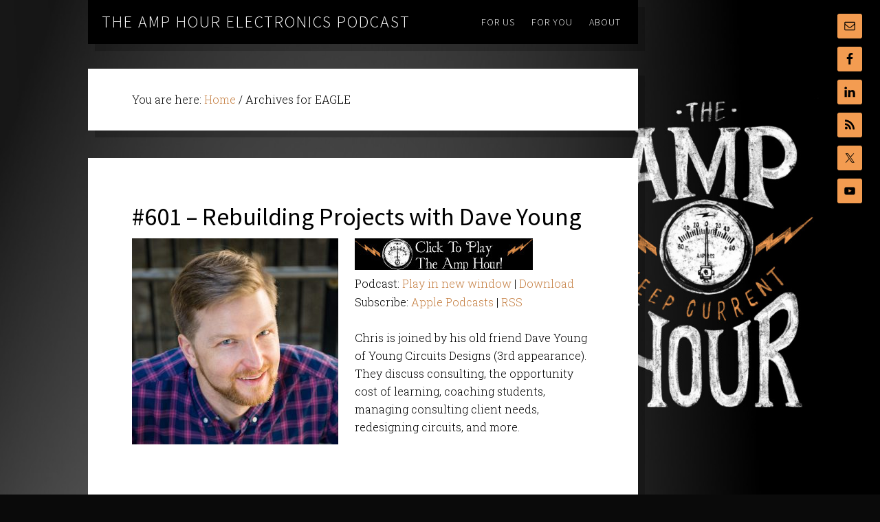

--- FILE ---
content_type: text/html; charset=UTF-8
request_url: https://theamphour.com/tag/eagle/
body_size: 10812
content:
<!DOCTYPE html>
<html dir="ltr" lang="en-US" prefix="og: https://ogp.me/ns#">
<head >
<meta charset="UTF-8" />
<meta name="viewport" content="width=device-width, initial-scale=1" />
<title>EAGLE | The Amp Hour Electronics Podcast</title>
<style>img:is([sizes="auto" i], [sizes^="auto," i]) { contain-intrinsic-size: 3000px 1500px }</style>
<!-- All in One SEO 4.8.8 - aioseo.com -->
<meta name="robots" content="max-image-preview:large" />
<link rel="canonical" href="https://theamphour.com/tag/eagle/" />
<link rel="next" href="https://theamphour.com/tag/eagle/page/2/" />
<meta name="generator" content="All in One SEO (AIOSEO) 4.8.8" />
<script type="application/ld+json" class="aioseo-schema">
{"@context":"https:\/\/schema.org","@graph":[{"@type":"BreadcrumbList","@id":"https:\/\/theamphour.com\/tag\/eagle\/#breadcrumblist","itemListElement":[{"@type":"ListItem","@id":"https:\/\/theamphour.com#listItem","position":1,"name":"Home","item":"https:\/\/theamphour.com","nextItem":{"@type":"ListItem","@id":"https:\/\/theamphour.com\/tag\/eagle\/#listItem","name":"EAGLE"}},{"@type":"ListItem","@id":"https:\/\/theamphour.com\/tag\/eagle\/#listItem","position":2,"name":"EAGLE","previousItem":{"@type":"ListItem","@id":"https:\/\/theamphour.com#listItem","name":"Home"}}]},{"@type":"CollectionPage","@id":"https:\/\/theamphour.com\/tag\/eagle\/#collectionpage","url":"https:\/\/theamphour.com\/tag\/eagle\/","name":"EAGLE | The Amp Hour Electronics Podcast","inLanguage":"en-US","isPartOf":{"@id":"https:\/\/theamphour.com\/#website"},"breadcrumb":{"@id":"https:\/\/theamphour.com\/tag\/eagle\/#breadcrumblist"}},{"@type":"Organization","@id":"https:\/\/theamphour.com\/#organization","name":"The Amp Hour Electronics Podcast","description":"A weekly show about the trends in the electronic industry.","url":"https:\/\/theamphour.com\/"},{"@type":"WebSite","@id":"https:\/\/theamphour.com\/#website","url":"https:\/\/theamphour.com\/","name":"The Amp Hour Electronics Podcast","description":"A weekly show about the trends in the electronic industry.","inLanguage":"en-US","publisher":{"@id":"https:\/\/theamphour.com\/#organization"}}]}
</script>
<!-- All in One SEO -->
<link rel='dns-prefetch' href='//fonts.googleapis.com' />
<script type="text/javascript">
/* <![CDATA[ */
window._wpemojiSettings = {"baseUrl":"https:\/\/s.w.org\/images\/core\/emoji\/16.0.1\/72x72\/","ext":".png","svgUrl":"https:\/\/s.w.org\/images\/core\/emoji\/16.0.1\/svg\/","svgExt":".svg","source":{"concatemoji":"https:\/\/theamphour.com\/wp-includes\/js\/wp-emoji-release.min.js?ver=ebe89e5efdc09a7ad98685142588510e"}};
/*! This file is auto-generated */
!function(s,n){var o,i,e;function c(e){try{var t={supportTests:e,timestamp:(new Date).valueOf()};sessionStorage.setItem(o,JSON.stringify(t))}catch(e){}}function p(e,t,n){e.clearRect(0,0,e.canvas.width,e.canvas.height),e.fillText(t,0,0);var t=new Uint32Array(e.getImageData(0,0,e.canvas.width,e.canvas.height).data),a=(e.clearRect(0,0,e.canvas.width,e.canvas.height),e.fillText(n,0,0),new Uint32Array(e.getImageData(0,0,e.canvas.width,e.canvas.height).data));return t.every(function(e,t){return e===a[t]})}function u(e,t){e.clearRect(0,0,e.canvas.width,e.canvas.height),e.fillText(t,0,0);for(var n=e.getImageData(16,16,1,1),a=0;a<n.data.length;a++)if(0!==n.data[a])return!1;return!0}function f(e,t,n,a){switch(t){case"flag":return n(e,"\ud83c\udff3\ufe0f\u200d\u26a7\ufe0f","\ud83c\udff3\ufe0f\u200b\u26a7\ufe0f")?!1:!n(e,"\ud83c\udde8\ud83c\uddf6","\ud83c\udde8\u200b\ud83c\uddf6")&&!n(e,"\ud83c\udff4\udb40\udc67\udb40\udc62\udb40\udc65\udb40\udc6e\udb40\udc67\udb40\udc7f","\ud83c\udff4\u200b\udb40\udc67\u200b\udb40\udc62\u200b\udb40\udc65\u200b\udb40\udc6e\u200b\udb40\udc67\u200b\udb40\udc7f");case"emoji":return!a(e,"\ud83e\udedf")}return!1}function g(e,t,n,a){var r="undefined"!=typeof WorkerGlobalScope&&self instanceof WorkerGlobalScope?new OffscreenCanvas(300,150):s.createElement("canvas"),o=r.getContext("2d",{willReadFrequently:!0}),i=(o.textBaseline="top",o.font="600 32px Arial",{});return e.forEach(function(e){i[e]=t(o,e,n,a)}),i}function t(e){var t=s.createElement("script");t.src=e,t.defer=!0,s.head.appendChild(t)}"undefined"!=typeof Promise&&(o="wpEmojiSettingsSupports",i=["flag","emoji"],n.supports={everything:!0,everythingExceptFlag:!0},e=new Promise(function(e){s.addEventListener("DOMContentLoaded",e,{once:!0})}),new Promise(function(t){var n=function(){try{var e=JSON.parse(sessionStorage.getItem(o));if("object"==typeof e&&"number"==typeof e.timestamp&&(new Date).valueOf()<e.timestamp+604800&&"object"==typeof e.supportTests)return e.supportTests}catch(e){}return null}();if(!n){if("undefined"!=typeof Worker&&"undefined"!=typeof OffscreenCanvas&&"undefined"!=typeof URL&&URL.createObjectURL&&"undefined"!=typeof Blob)try{var e="postMessage("+g.toString()+"("+[JSON.stringify(i),f.toString(),p.toString(),u.toString()].join(",")+"));",a=new Blob([e],{type:"text/javascript"}),r=new Worker(URL.createObjectURL(a),{name:"wpTestEmojiSupports"});return void(r.onmessage=function(e){c(n=e.data),r.terminate(),t(n)})}catch(e){}c(n=g(i,f,p,u))}t(n)}).then(function(e){for(var t in e)n.supports[t]=e[t],n.supports.everything=n.supports.everything&&n.supports[t],"flag"!==t&&(n.supports.everythingExceptFlag=n.supports.everythingExceptFlag&&n.supports[t]);n.supports.everythingExceptFlag=n.supports.everythingExceptFlag&&!n.supports.flag,n.DOMReady=!1,n.readyCallback=function(){n.DOMReady=!0}}).then(function(){return e}).then(function(){var e;n.supports.everything||(n.readyCallback(),(e=n.source||{}).concatemoji?t(e.concatemoji):e.wpemoji&&e.twemoji&&(t(e.twemoji),t(e.wpemoji)))}))}((window,document),window._wpemojiSettings);
/* ]]> */
</script>
<link rel='stylesheet' id='the-411-pro-theme-css' href='//theamphour.com/wp-content/cache/wpfc-minified/8ts1onhm/fgtsi.css' type='text/css' media='all' />
<style id='wp-emoji-styles-inline-css' type='text/css'>
img.wp-smiley, img.emoji {
display: inline !important;
border: none !important;
box-shadow: none !important;
height: 1em !important;
width: 1em !important;
margin: 0 0.07em !important;
vertical-align: -0.1em !important;
background: none !important;
padding: 0 !important;
}
</style>
<link rel='stylesheet' id='wp-block-library-css' href='//theamphour.com/wp-content/cache/wpfc-minified/3210iuvs/fgtsi.css' type='text/css' media='all' />
<style id='classic-theme-styles-inline-css' type='text/css'>
/*! This file is auto-generated */
.wp-block-button__link{color:#fff;background-color:#32373c;border-radius:9999px;box-shadow:none;text-decoration:none;padding:calc(.667em + 2px) calc(1.333em + 2px);font-size:1.125em}.wp-block-file__button{background:#32373c;color:#fff;text-decoration:none}
</style>
<style id='powerpress-player-block-style-inline-css' type='text/css'>
</style>
<style id='global-styles-inline-css' type='text/css'>
:root{--wp--preset--aspect-ratio--square: 1;--wp--preset--aspect-ratio--4-3: 4/3;--wp--preset--aspect-ratio--3-4: 3/4;--wp--preset--aspect-ratio--3-2: 3/2;--wp--preset--aspect-ratio--2-3: 2/3;--wp--preset--aspect-ratio--16-9: 16/9;--wp--preset--aspect-ratio--9-16: 9/16;--wp--preset--color--black: #000000;--wp--preset--color--cyan-bluish-gray: #abb8c3;--wp--preset--color--white: #ffffff;--wp--preset--color--pale-pink: #f78da7;--wp--preset--color--vivid-red: #cf2e2e;--wp--preset--color--luminous-vivid-orange: #ff6900;--wp--preset--color--luminous-vivid-amber: #fcb900;--wp--preset--color--light-green-cyan: #7bdcb5;--wp--preset--color--vivid-green-cyan: #00d084;--wp--preset--color--pale-cyan-blue: #8ed1fc;--wp--preset--color--vivid-cyan-blue: #0693e3;--wp--preset--color--vivid-purple: #9b51e0;--wp--preset--gradient--vivid-cyan-blue-to-vivid-purple: linear-gradient(135deg,rgba(6,147,227,1) 0%,rgb(155,81,224) 100%);--wp--preset--gradient--light-green-cyan-to-vivid-green-cyan: linear-gradient(135deg,rgb(122,220,180) 0%,rgb(0,208,130) 100%);--wp--preset--gradient--luminous-vivid-amber-to-luminous-vivid-orange: linear-gradient(135deg,rgba(252,185,0,1) 0%,rgba(255,105,0,1) 100%);--wp--preset--gradient--luminous-vivid-orange-to-vivid-red: linear-gradient(135deg,rgba(255,105,0,1) 0%,rgb(207,46,46) 100%);--wp--preset--gradient--very-light-gray-to-cyan-bluish-gray: linear-gradient(135deg,rgb(238,238,238) 0%,rgb(169,184,195) 100%);--wp--preset--gradient--cool-to-warm-spectrum: linear-gradient(135deg,rgb(74,234,220) 0%,rgb(151,120,209) 20%,rgb(207,42,186) 40%,rgb(238,44,130) 60%,rgb(251,105,98) 80%,rgb(254,248,76) 100%);--wp--preset--gradient--blush-light-purple: linear-gradient(135deg,rgb(255,206,236) 0%,rgb(152,150,240) 100%);--wp--preset--gradient--blush-bordeaux: linear-gradient(135deg,rgb(254,205,165) 0%,rgb(254,45,45) 50%,rgb(107,0,62) 100%);--wp--preset--gradient--luminous-dusk: linear-gradient(135deg,rgb(255,203,112) 0%,rgb(199,81,192) 50%,rgb(65,88,208) 100%);--wp--preset--gradient--pale-ocean: linear-gradient(135deg,rgb(255,245,203) 0%,rgb(182,227,212) 50%,rgb(51,167,181) 100%);--wp--preset--gradient--electric-grass: linear-gradient(135deg,rgb(202,248,128) 0%,rgb(113,206,126) 100%);--wp--preset--gradient--midnight: linear-gradient(135deg,rgb(2,3,129) 0%,rgb(40,116,252) 100%);--wp--preset--font-size--small: 13px;--wp--preset--font-size--medium: 20px;--wp--preset--font-size--large: 36px;--wp--preset--font-size--x-large: 42px;--wp--preset--spacing--20: 0.44rem;--wp--preset--spacing--30: 0.67rem;--wp--preset--spacing--40: 1rem;--wp--preset--spacing--50: 1.5rem;--wp--preset--spacing--60: 2.25rem;--wp--preset--spacing--70: 3.38rem;--wp--preset--spacing--80: 5.06rem;--wp--preset--shadow--natural: 6px 6px 9px rgba(0, 0, 0, 0.2);--wp--preset--shadow--deep: 12px 12px 50px rgba(0, 0, 0, 0.4);--wp--preset--shadow--sharp: 6px 6px 0px rgba(0, 0, 0, 0.2);--wp--preset--shadow--outlined: 6px 6px 0px -3px rgba(255, 255, 255, 1), 6px 6px rgba(0, 0, 0, 1);--wp--preset--shadow--crisp: 6px 6px 0px rgba(0, 0, 0, 1);}:where(.is-layout-flex){gap: 0.5em;}:where(.is-layout-grid){gap: 0.5em;}body .is-layout-flex{display: flex;}.is-layout-flex{flex-wrap: wrap;align-items: center;}.is-layout-flex > :is(*, div){margin: 0;}body .is-layout-grid{display: grid;}.is-layout-grid > :is(*, div){margin: 0;}:where(.wp-block-columns.is-layout-flex){gap: 2em;}:where(.wp-block-columns.is-layout-grid){gap: 2em;}:where(.wp-block-post-template.is-layout-flex){gap: 1.25em;}:where(.wp-block-post-template.is-layout-grid){gap: 1.25em;}.has-black-color{color: var(--wp--preset--color--black) !important;}.has-cyan-bluish-gray-color{color: var(--wp--preset--color--cyan-bluish-gray) !important;}.has-white-color{color: var(--wp--preset--color--white) !important;}.has-pale-pink-color{color: var(--wp--preset--color--pale-pink) !important;}.has-vivid-red-color{color: var(--wp--preset--color--vivid-red) !important;}.has-luminous-vivid-orange-color{color: var(--wp--preset--color--luminous-vivid-orange) !important;}.has-luminous-vivid-amber-color{color: var(--wp--preset--color--luminous-vivid-amber) !important;}.has-light-green-cyan-color{color: var(--wp--preset--color--light-green-cyan) !important;}.has-vivid-green-cyan-color{color: var(--wp--preset--color--vivid-green-cyan) !important;}.has-pale-cyan-blue-color{color: var(--wp--preset--color--pale-cyan-blue) !important;}.has-vivid-cyan-blue-color{color: var(--wp--preset--color--vivid-cyan-blue) !important;}.has-vivid-purple-color{color: var(--wp--preset--color--vivid-purple) !important;}.has-black-background-color{background-color: var(--wp--preset--color--black) !important;}.has-cyan-bluish-gray-background-color{background-color: var(--wp--preset--color--cyan-bluish-gray) !important;}.has-white-background-color{background-color: var(--wp--preset--color--white) !important;}.has-pale-pink-background-color{background-color: var(--wp--preset--color--pale-pink) !important;}.has-vivid-red-background-color{background-color: var(--wp--preset--color--vivid-red) !important;}.has-luminous-vivid-orange-background-color{background-color: var(--wp--preset--color--luminous-vivid-orange) !important;}.has-luminous-vivid-amber-background-color{background-color: var(--wp--preset--color--luminous-vivid-amber) !important;}.has-light-green-cyan-background-color{background-color: var(--wp--preset--color--light-green-cyan) !important;}.has-vivid-green-cyan-background-color{background-color: var(--wp--preset--color--vivid-green-cyan) !important;}.has-pale-cyan-blue-background-color{background-color: var(--wp--preset--color--pale-cyan-blue) !important;}.has-vivid-cyan-blue-background-color{background-color: var(--wp--preset--color--vivid-cyan-blue) !important;}.has-vivid-purple-background-color{background-color: var(--wp--preset--color--vivid-purple) !important;}.has-black-border-color{border-color: var(--wp--preset--color--black) !important;}.has-cyan-bluish-gray-border-color{border-color: var(--wp--preset--color--cyan-bluish-gray) !important;}.has-white-border-color{border-color: var(--wp--preset--color--white) !important;}.has-pale-pink-border-color{border-color: var(--wp--preset--color--pale-pink) !important;}.has-vivid-red-border-color{border-color: var(--wp--preset--color--vivid-red) !important;}.has-luminous-vivid-orange-border-color{border-color: var(--wp--preset--color--luminous-vivid-orange) !important;}.has-luminous-vivid-amber-border-color{border-color: var(--wp--preset--color--luminous-vivid-amber) !important;}.has-light-green-cyan-border-color{border-color: var(--wp--preset--color--light-green-cyan) !important;}.has-vivid-green-cyan-border-color{border-color: var(--wp--preset--color--vivid-green-cyan) !important;}.has-pale-cyan-blue-border-color{border-color: var(--wp--preset--color--pale-cyan-blue) !important;}.has-vivid-cyan-blue-border-color{border-color: var(--wp--preset--color--vivid-cyan-blue) !important;}.has-vivid-purple-border-color{border-color: var(--wp--preset--color--vivid-purple) !important;}.has-vivid-cyan-blue-to-vivid-purple-gradient-background{background: var(--wp--preset--gradient--vivid-cyan-blue-to-vivid-purple) !important;}.has-light-green-cyan-to-vivid-green-cyan-gradient-background{background: var(--wp--preset--gradient--light-green-cyan-to-vivid-green-cyan) !important;}.has-luminous-vivid-amber-to-luminous-vivid-orange-gradient-background{background: var(--wp--preset--gradient--luminous-vivid-amber-to-luminous-vivid-orange) !important;}.has-luminous-vivid-orange-to-vivid-red-gradient-background{background: var(--wp--preset--gradient--luminous-vivid-orange-to-vivid-red) !important;}.has-very-light-gray-to-cyan-bluish-gray-gradient-background{background: var(--wp--preset--gradient--very-light-gray-to-cyan-bluish-gray) !important;}.has-cool-to-warm-spectrum-gradient-background{background: var(--wp--preset--gradient--cool-to-warm-spectrum) !important;}.has-blush-light-purple-gradient-background{background: var(--wp--preset--gradient--blush-light-purple) !important;}.has-blush-bordeaux-gradient-background{background: var(--wp--preset--gradient--blush-bordeaux) !important;}.has-luminous-dusk-gradient-background{background: var(--wp--preset--gradient--luminous-dusk) !important;}.has-pale-ocean-gradient-background{background: var(--wp--preset--gradient--pale-ocean) !important;}.has-electric-grass-gradient-background{background: var(--wp--preset--gradient--electric-grass) !important;}.has-midnight-gradient-background{background: var(--wp--preset--gradient--midnight) !important;}.has-small-font-size{font-size: var(--wp--preset--font-size--small) !important;}.has-medium-font-size{font-size: var(--wp--preset--font-size--medium) !important;}.has-large-font-size{font-size: var(--wp--preset--font-size--large) !important;}.has-x-large-font-size{font-size: var(--wp--preset--font-size--x-large) !important;}
:where(.wp-block-post-template.is-layout-flex){gap: 1.25em;}:where(.wp-block-post-template.is-layout-grid){gap: 1.25em;}
:where(.wp-block-columns.is-layout-flex){gap: 2em;}:where(.wp-block-columns.is-layout-grid){gap: 2em;}
:root :where(.wp-block-pullquote){font-size: 1.5em;line-height: 1.6;}
</style>
<link rel='stylesheet' id='wpa-css-css' href='//theamphour.com/wp-content/cache/wpfc-minified/8iihygcw/848qv.css' type='text/css' media='all' />
<link rel='stylesheet' id='child-pages-shortcode-css-css' href='//theamphour.com/wp-content/cache/wpfc-minified/qtr3xen0/fgtsi.css' type='text/css' media='all' />
<link rel='stylesheet' id='google-font-css' href='//fonts.googleapis.com/css?family=Source+Sans+Pro%3A300%2C400%7CRoboto+Slab%3A300%2C400&#038;ver=1.0' type='text/css' media='all' />
<link rel='stylesheet' id='simple-social-icons-font-css' href='//theamphour.com/wp-content/cache/wpfc-minified/7aw0ylrx/fgtsi.css' type='text/css' media='all' />
<script type="text/javascript" src="https://theamphour.com/wp-includes/js/jquery/jquery.min.js?ver=3.7.1" id="jquery-core-js"></script>
<script type="text/javascript" src="https://theamphour.com/wp-includes/js/jquery/jquery-migrate.min.js?ver=3.4.1" id="jquery-migrate-js"></script>
<script type="text/javascript" src="https://theamphour.com/wp-content/plugins/child-pages-shortcode/js/child-pages-shortcode.min.js?ver=1.1.4" id="child-pages-shortcode-js"></script>
<script type="text/javascript" src="https://theamphour.com/wp-content/themes/the-411-pro/js/responsive-menu.js?ver=1.0.0" id="the-411-responsive-menu-js"></script>
<script type="text/javascript" src="https://theamphour.com/wp-content/themes/the-411-pro/js/backstretch.js?ver=1.0.0" id="the-411-backstretch-js"></script>
<script type="text/javascript" id="the-411-backstretch-set-js-extra">
/* <![CDATA[ */
var BackStretchImg = {"src":"https:\/\/theamphour.com\/wp-content\/uploads\/2013\/12\/bg-tah2.jpg"};
/* ]]> */
</script>
<script type="text/javascript" src="https://theamphour.com/wp-content/themes/the-411-pro/js/backstretch-set.js?ver=1.0.0" id="the-411-backstretch-set-js"></script>
<link rel="https://api.w.org/" href="https://theamphour.com/wp-json/" /><link rel="alternate" title="JSON" type="application/json" href="https://theamphour.com/wp-json/wp/v2/tags/97" /><link rel="EditURI" type="application/rsd+xml" title="RSD" href="https://theamphour.com/xmlrpc.php?rsd" />
<script type="text/javascript"><!--
function powerpress_pinw(pinw_url){window.open(pinw_url, 'PowerPressPlayer','toolbar=0,status=0,resizable=1,width=460,height=320');	return false;}
//-->
// tabnab protection
window.addEventListener('load', function () {
// make all links have rel="noopener noreferrer"
document.querySelectorAll('a[target="_blank"]').forEach(link => {
link.setAttribute('rel', 'noopener noreferrer');
});
});
</script>
<link rel="pingback" href="https://theamphour.com/xmlrpc.php" />
<style>body { background-color: #0a0a0a; }</style>
<link rel="icon" href="https://theamphour.com/wp-content/uploads/2025/01/cropped-TAH_2025-32x32.png" sizes="32x32" />
<link rel="icon" href="https://theamphour.com/wp-content/uploads/2025/01/cropped-TAH_2025-192x192.png" sizes="192x192" />
<link rel="apple-touch-icon" href="https://theamphour.com/wp-content/uploads/2025/01/cropped-TAH_2025-180x180.png" />
<meta name="msapplication-TileImage" content="https://theamphour.com/wp-content/uploads/2025/01/cropped-TAH_2025-270x270.png" />
</head>
<body class="archive tag tag-eagle tag-97 custom-background wp-theme-genesis wp-child-theme-the-411-pro full-width-content genesis-breadcrumbs-visible genesis-footer-widgets-hidden" itemscope itemtype="https://schema.org/WebPage"><div class="site-container"><header class="site-header" itemscope itemtype="https://schema.org/WPHeader"><div class="wrap"><div class="title-area"><p class="site-title" itemprop="headline"><a href="https://theamphour.com/">The Amp Hour Electronics Podcast</a></p><p class="site-description" itemprop="description">A weekly show about the trends in the electronic industry.</p></div><div class="widget-area header-widget-area"><section id="nav_menu-2" class="widget widget_nav_menu"><div class="widget-wrap"><nav class="nav-header" itemscope itemtype="https://schema.org/SiteNavigationElement"><ul id="menu-411" class="menu genesis-nav-menu"><li id="menu-item-3687" class="menu-item menu-item-type-custom menu-item-object-custom menu-item-has-children menu-item-3687"><a href="#" itemprop="url"><span itemprop="name">For Us</span></a>
<ul class="sub-menu">
<li id="menu-item-3390" class="menu-item menu-item-type-post_type menu-item-object-page menu-item-3390"><a href="https://theamphour.com/help-us-out/donate-2/" itemprop="url"><span itemprop="name">Donate</span></a></li>
<li id="menu-item-3391" class="menu-item menu-item-type-post_type menu-item-object-page menu-item-3391"><a href="https://theamphour.com/help-us-out/link-here/" itemprop="url"><span itemprop="name">Link Here!</span></a></li>
<li id="menu-item-3385" class="menu-item menu-item-type-post_type menu-item-object-page menu-item-has-children menu-item-3385"><a href="https://theamphour.com/suggestions-2/" itemprop="url"><span itemprop="name">Suggest</span></a>
<ul class="sub-menu">
<li id="menu-item-3386" class="menu-item menu-item-type-post_type menu-item-object-page menu-item-3386"><a href="https://theamphour.com/suggestions-2/guest-suggestions/" itemprop="url"><span itemprop="name">Guest Suggestions</span></a></li>
<li id="menu-item-3387" class="menu-item menu-item-type-post_type menu-item-object-page menu-item-3387"><a target="_blank" href="http://reddit.com/r/TheAmpHour#new_tab" itemprop="url"><span itemprop="name">Story Suggestions</span></a></li>
<li id="menu-item-3388" class="menu-item menu-item-type-post_type menu-item-object-page menu-item-3388"><a href="https://theamphour.com/suggestions-2/wbotw/" itemprop="url"><span itemprop="name">Feature My Workbench!</span></a></li>
</ul>
</li>
<li id="menu-item-3392" class="menu-item menu-item-type-post_type menu-item-object-page menu-item-3392"><a href="https://theamphour.com/help-us-out/advertising/" itemprop="url"><span itemprop="name">Advertising</span></a></li>
</ul>
</li>
<li id="menu-item-3686" class="menu-item menu-item-type-custom menu-item-object-custom menu-item-has-children menu-item-3686"><a href="#" itemprop="url"><span itemprop="name">For You</span></a>
<ul class="sub-menu">
<li id="menu-item-3396" class="menu-item menu-item-type-post_type menu-item-object-page menu-item-3396"><a href="https://theamphour.com/episodes/" title="Episodes" itemprop="url"><span itemprop="name">Episode Index</span></a></li>
<li id="menu-item-4236" class="menu-item menu-item-type-custom menu-item-object-custom menu-item-4236"><a href="https://theamphour.com/category/guests" itemprop="url"><span itemprop="name">Guest Episodes</span></a></li>
<li id="menu-item-4228" class="menu-item menu-item-type-custom menu-item-object-custom menu-item-4228"><a href="https://contextualelectronics.com/product-category/apparel/the-amp-hour-apparel/" itemprop="url"><span itemprop="name">Buy Stuff</span></a></li>
</ul>
</li>
<li id="menu-item-3689" class="menu-item menu-item-type-custom menu-item-object-custom menu-item-3689"><a href="https://theamphour.com/about" itemprop="url"><span itemprop="name">About</span></a></li>
</ul></nav></div></section>
</div></div></header><div class="site-extras"><div class="social-icons"><section id="simple-social-icons-2" class="widget simple-social-icons"><div class="widget-wrap"><ul class="alignleft"><li class="ssi-email"><a href="mailto:feedback@theamphour.com" ><svg role="img" class="social-email" aria-labelledby="social-email-2"><title id="social-email-2">Email</title><use xlink:href="https://theamphour.com/wp-content/plugins/simple-social-icons/symbol-defs.svg#social-email"></use></svg></a></li><li class="ssi-facebook"><a href="https://www.facebook.com/TheAmpHour/" target="_blank" rel="noopener noreferrer"><svg role="img" class="social-facebook" aria-labelledby="social-facebook-2"><title id="social-facebook-2">Facebook</title><use xlink:href="https://theamphour.com/wp-content/plugins/simple-social-icons/symbol-defs.svg#social-facebook"></use></svg></a></li><li class="ssi-linkedin"><a href="https://www.linkedin.com/company/the-amp-hour-radio-show/" target="_blank" rel="noopener noreferrer"><svg role="img" class="social-linkedin" aria-labelledby="social-linkedin-2"><title id="social-linkedin-2">LinkedIn</title><use xlink:href="https://theamphour.com/wp-content/plugins/simple-social-icons/symbol-defs.svg#social-linkedin"></use></svg></a></li><li class="ssi-rss"><a href="https://theamphour.com/feed/podcast/" target="_blank" rel="noopener noreferrer"><svg role="img" class="social-rss" aria-labelledby="social-rss-2"><title id="social-rss-2">RSS</title><use xlink:href="https://theamphour.com/wp-content/plugins/simple-social-icons/symbol-defs.svg#social-rss"></use></svg></a></li><li class="ssi-twitter"><a href="https://twitter.com/theamphour" target="_blank" rel="noopener noreferrer"><svg role="img" class="social-twitter" aria-labelledby="social-twitter-2"><title id="social-twitter-2">Twitter</title><use xlink:href="https://theamphour.com/wp-content/plugins/simple-social-icons/symbol-defs.svg#social-twitter"></use></svg></a></li><li class="ssi-youtube"><a href="https://www.youtube.com/user/TheAmpHour" target="_blank" rel="noopener noreferrer"><svg role="img" class="social-youtube" aria-labelledby="social-youtube-2"><title id="social-youtube-2">YouTube</title><use xlink:href="https://theamphour.com/wp-content/plugins/simple-social-icons/symbol-defs.svg#social-youtube"></use></svg></a></li></ul></div></section>
</div></div><div class="site-inner"><div class="content-sidebar-wrap"><main class="content"><div class="breadcrumb" itemscope itemtype="https://schema.org/BreadcrumbList">You are here: <span class="breadcrumb-link-wrap" itemprop="itemListElement" itemscope itemtype="https://schema.org/ListItem"><a class="breadcrumb-link" href="https://theamphour.com/" itemprop="item"><span class="breadcrumb-link-text-wrap" itemprop="name">Home</span></a><meta itemprop="position" content="1"></span> <span aria-label="breadcrumb separator">/</span> Archives for EAGLE</div><article class="post-6996 post type-post status-publish format-standard category-radio-show tag-altium tag-altium365 tag-blue-stamp-engineering tag-consultant tag-consulting tag-consulting-forum tag-eagle tag-education tag-memfault tag-students entry has-post-thumbnail" aria-label="#601 &#8211; Rebuilding Projects with Dave Young" itemscope itemtype="https://schema.org/CreativeWork"><header class="entry-header"><h2 class="entry-title" itemprop="headline"><a class="entry-title-link" rel="bookmark" href="https://theamphour.com/601-rebuilding-projects-with-dave-young/">#601 &#8211; Rebuilding Projects with Dave Young</a></h2>
</header><div class="entry-content" itemprop="text"><a class="entry-image-link" href="https://theamphour.com/601-rebuilding-projects-with-dave-young/" aria-hidden="true" tabindex="-1"><img width="300" height="300" src="https://theamphour.com/wp-content/uploads/2022/08/DaveYoung2022-scaled-e1661727767538-300x300.jpg" class="alignleft post-image entry-image" alt="" itemprop="image" decoding="async" srcset="https://theamphour.com/wp-content/uploads/2022/08/DaveYoung2022-scaled-e1661727767538-300x300.jpg 300w, https://theamphour.com/wp-content/uploads/2022/08/DaveYoung2022-scaled-e1661727767538-1024x1024.jpg 1024w, https://theamphour.com/wp-content/uploads/2022/08/DaveYoung2022-scaled-e1661727767538-150x150.jpg 150w, https://theamphour.com/wp-content/uploads/2022/08/DaveYoung2022-scaled-e1661727767538-768x768.jpg 768w, https://theamphour.com/wp-content/uploads/2022/08/DaveYoung2022-scaled-e1661727767538-1536x1536.jpg 1536w, https://theamphour.com/wp-content/uploads/2022/08/DaveYoung2022-scaled-e1661727767538-2048x2048.jpg 2048w" sizes="(max-width: 300px) 100vw, 300px" /></a><!--powerpress_player--><div class="powerpress_player" id="powerpress_player_341"><a href="https://traffic.libsyn.com/theamphour/TheAmpHour-601-RebuildingProjectsWithDaveYoung.mp3" title="Play" onclick="return powerpress_embed_html5a('341','https://traffic.libsyn.com/theamphour/TheAmpHour-601-RebuildingProjectsWithDaveYoung.mp3');" target="_blank"><img decoding="async" src="https://theamphour.com/wp-content/uploads/powerpress/TAH-playbutton-100.jpg" title="Play" alt="Play" style="border:0;" /></a></div>
<p class="powerpress_links powerpress_links_mp3" style="margin-bottom: 1px !important;">Podcast: <a href="https://traffic.libsyn.com/theamphour/TheAmpHour-601-RebuildingProjectsWithDaveYoung.mp3" class="powerpress_link_pinw" target="_blank" title="Play in new window" onclick="return powerpress_pinw('https://theamphour.com/?powerpress_pinw=6996-podcast');" rel="nofollow">Play in new window</a> | <a href="https://traffic.libsyn.com/theamphour/TheAmpHour-601-RebuildingProjectsWithDaveYoung.mp3" class="powerpress_link_d" title="Download" rel="nofollow" download="TheAmpHour-601-RebuildingProjectsWithDaveYoung.mp3">Download</a></p><p class="powerpress_links powerpress_subscribe_links">Subscribe: <a href="https://theamphour.com/feed/podcast/?mt=2&amp;ls=1" class="powerpress_link_subscribe powerpress_link_subscribe_itunes" target="_blank" title="Subscribe on Apple Podcasts" rel="nofollow">Apple Podcasts</a> | <a href="https://theamphour.com/feed/podcast/" class="powerpress_link_subscribe powerpress_link_subscribe_rss" target="_blank" title="Subscribe via RSS" rel="nofollow">RSS</a></p><p>Chris is joined by his old friend Dave Young of Young Circuits Designs (3rd appearance). They discuss consulting, the opportunity cost of learning, coaching students, managing consulting client needs, redesigning circuits, and more.</p>
</div></article><article class="post-6668 post type-post status-publish format-standard category-radio-show tag-assembly tag-board tag-eagle tag-interactivebom tag-kicad tag-louis-rossmann entry has-post-thumbnail" aria-label="#561 &#8211; Assembly Chat" itemscope itemtype="https://schema.org/CreativeWork"><header class="entry-header"><h2 class="entry-title" itemprop="headline"><a class="entry-title-link" rel="bookmark" href="https://theamphour.com/561-assembly-chat/">#561 &#8211; Assembly Chat</a></h2>
</header><div class="entry-content" itemprop="text"><a class="entry-image-link" href="https://theamphour.com/561-assembly-chat/" aria-hidden="true" tabindex="-1"><img width="300" height="300" src="https://theamphour.com/wp-content/uploads/2021/10/AssemblyChat-scaled-e1633904519536-300x300.jpg" class="alignleft post-image entry-image" alt="" itemprop="image" decoding="async" loading="lazy" srcset="https://theamphour.com/wp-content/uploads/2021/10/AssemblyChat-scaled-e1633904519536-300x300.jpg 300w, https://theamphour.com/wp-content/uploads/2021/10/AssemblyChat-scaled-e1633904519536-1024x1024.jpg 1024w, https://theamphour.com/wp-content/uploads/2021/10/AssemblyChat-scaled-e1633904519536-150x150.jpg 150w, https://theamphour.com/wp-content/uploads/2021/10/AssemblyChat-scaled-e1633904519536-768x768.jpg 768w, https://theamphour.com/wp-content/uploads/2021/10/AssemblyChat-scaled-e1633904519536-1536x1536.jpg 1536w, https://theamphour.com/wp-content/uploads/2021/10/AssemblyChat-scaled-e1633904519536.jpg 1920w" sizes="auto, (max-width: 300px) 100vw, 300px" /></a><!--powerpress_player--><div class="powerpress_player" id="powerpress_player_342"><a href="https://traffic.libsyn.com/secure/theamphour/TheAmpHour-561-AssemblyChat.mp3" title="Play" onclick="return powerpress_embed_html5a('342','https://traffic.libsyn.com/secure/theamphour/TheAmpHour-561-AssemblyChat.mp3');" target="_blank"><img decoding="async" src="https://theamphour.com/wp-content/uploads/powerpress/TAH-playbutton-100.jpg" title="Play" alt="Play" style="border:0;" /></a></div>
<p class="powerpress_links powerpress_links_mp3" style="margin-bottom: 1px !important;">Podcast: <a href="https://traffic.libsyn.com/secure/theamphour/TheAmpHour-561-AssemblyChat.mp3" class="powerpress_link_pinw" target="_blank" title="Play in new window" onclick="return powerpress_pinw('https://theamphour.com/?powerpress_pinw=6668-podcast');" rel="nofollow">Play in new window</a> | <a href="https://traffic.libsyn.com/secure/theamphour/TheAmpHour-561-AssemblyChat.mp3" class="powerpress_link_d" title="Download" rel="nofollow" download="TheAmpHour-561-AssemblyChat.mp3">Download</a></p><p class="powerpress_links powerpress_subscribe_links">Subscribe: <a href="https://theamphour.com/feed/podcast/?mt=2&amp;ls=1" class="powerpress_link_subscribe powerpress_link_subscribe_itunes" target="_blank" title="Subscribe on Apple Podcasts" rel="nofollow">Apple Podcasts</a> | <a href="https://theamphour.com/feed/podcast/" class="powerpress_link_subscribe powerpress_link_subscribe_rss" target="_blank" title="Subscribe via RSS" rel="nofollow">RSS</a></p><p>Will it work if Chris and Dave record while Chris assembles a board? Listen to find out!</p>
</div></article><article class="post-6410 post type-post status-publish format-standard category-guests category-radio-show tag-altium tag-eagle tag-eda tag-engineering-content tag-footprint tag-ibis tag-ipc tag-kicad tag-layout tag-pcb tag-sales tag-simulation tag-snapeda tag-subcircuits tag-symbol entry has-post-thumbnail" aria-label="#531 &#8211; Footprints and Symbols with Natasha Baker" itemscope itemtype="https://schema.org/CreativeWork"><header class="entry-header"><h2 class="entry-title" itemprop="headline"><a class="entry-title-link" rel="bookmark" href="https://theamphour.com/531-footprints-and-symbols-with-natasha-baker/">#531 &#8211; Footprints and Symbols with Natasha Baker</a></h2>
</header><div class="entry-content" itemprop="text"><a class="entry-image-link" href="https://theamphour.com/531-footprints-and-symbols-with-natasha-baker/" aria-hidden="true" tabindex="-1"><img width="300" height="300" src="https://theamphour.com/wp-content/uploads/2021/02/Natasha-Baker-300x300.jpg" class="alignleft post-image entry-image" alt="" itemprop="image" decoding="async" loading="lazy" srcset="https://theamphour.com/wp-content/uploads/2021/02/Natasha-Baker-300x300.jpg 300w, https://theamphour.com/wp-content/uploads/2021/02/Natasha-Baker-1024x1024.jpg 1024w, https://theamphour.com/wp-content/uploads/2021/02/Natasha-Baker-150x150.jpg 150w, https://theamphour.com/wp-content/uploads/2021/02/Natasha-Baker-768x768.jpg 768w, https://theamphour.com/wp-content/uploads/2021/02/Natasha-Baker-1536x1536.jpg 1536w, https://theamphour.com/wp-content/uploads/2021/02/Natasha-Baker-2048x2048.jpg 2048w" sizes="auto, (max-width: 300px) 100vw, 300px" /></a><!--powerpress_player--><div class="powerpress_player" id="powerpress_player_343"><a href="https://traffic.libsyn.com/secure/theamphour/TheAmpHour-531-NatashaBaker.mp3" title="Play" onclick="return powerpress_embed_html5a('343','https://traffic.libsyn.com/secure/theamphour/TheAmpHour-531-NatashaBaker.mp3');" target="_blank"><img decoding="async" src="https://theamphour.com/wp-content/uploads/powerpress/TAH-playbutton-100.jpg" title="Play" alt="Play" style="border:0;" /></a></div>
<p class="powerpress_links powerpress_links_mp3" style="margin-bottom: 1px !important;">Podcast: <a href="https://traffic.libsyn.com/secure/theamphour/TheAmpHour-531-NatashaBaker.mp3" class="powerpress_link_pinw" target="_blank" title="Play in new window" onclick="return powerpress_pinw('https://theamphour.com/?powerpress_pinw=6410-podcast');" rel="nofollow">Play in new window</a> | <a href="https://traffic.libsyn.com/secure/theamphour/TheAmpHour-531-NatashaBaker.mp3" class="powerpress_link_d" title="Download" rel="nofollow" download="TheAmpHour-531-NatashaBaker.mp3">Download</a></p><p class="powerpress_links powerpress_subscribe_links">Subscribe: <a href="https://theamphour.com/feed/podcast/?mt=2&amp;ls=1" class="powerpress_link_subscribe powerpress_link_subscribe_itunes" target="_blank" title="Subscribe on Apple Podcasts" rel="nofollow">Apple Podcasts</a> | <a href="https://theamphour.com/feed/podcast/" class="powerpress_link_subscribe powerpress_link_subscribe_rss" target="_blank" title="Subscribe via RSS" rel="nofollow">RSS</a></p><p>Natasha Baker, Founder and CEO of SnapEDA, joins Chris to talk about footprints, symbols and other engineering content that helps designers create useful, correct circuit boards. They discuss the chip industry and how the information around it is changing.</p>
</div></article><article class="post-5962 post type-post status-publish format-standard has-post-thumbnail category-guests category-radio-show tag-altium tag-autodesk tag-cad tag-circuitsio tag-data tag-eagle tag-electronics tag-fusion tag-fusion-360 tag-mcdonalds tag-mci tag-pcad tag-protel tag-supplyframe tag-tinkercad entry" aria-label="#471 &#8211; An Interview with Matt Berggren" itemscope itemtype="https://schema.org/CreativeWork"><header class="entry-header"><h2 class="entry-title" itemprop="headline"><a class="entry-title-link" rel="bookmark" href="https://theamphour.com/471-an-interview-with-matt-berggren/">#471 &#8211; An Interview with Matt Berggren</a></h2>
</header><div class="entry-content" itemprop="text"><a class="entry-image-link" href="https://theamphour.com/471-an-interview-with-matt-berggren/" aria-hidden="true" tabindex="-1"><img width="300" height="298" src="https://theamphour.com/wp-content/uploads/2019/12/MattBerggren-e1576464243658-300x298.jpg" class="alignleft post-image entry-image" alt="" itemprop="image" decoding="async" loading="lazy" srcset="https://theamphour.com/wp-content/uploads/2019/12/MattBerggren-e1576464243658-300x298.jpg 300w, https://theamphour.com/wp-content/uploads/2019/12/MattBerggren-e1576464243658-150x150.jpg 150w, https://theamphour.com/wp-content/uploads/2019/12/MattBerggren-e1576464243658-768x763.jpg 768w, https://theamphour.com/wp-content/uploads/2019/12/MattBerggren-e1576464243658-1024x1017.jpg 1024w" sizes="auto, (max-width: 300px) 100vw, 300px" /></a><!--powerpress_player--><div class="powerpress_player" id="powerpress_player_344"><a href="http://traffic.libsyn.com/theamphour/TheAmpHour-471-MattBerggren.mp3" title="Play" onclick="return powerpress_embed_html5a('344','http://traffic.libsyn.com/theamphour/TheAmpHour-471-MattBerggren.mp3');" target="_blank"><img decoding="async" src="https://theamphour.com/wp-content/uploads/powerpress/TAH-playbutton-100.jpg" title="Play" alt="Play" style="border:0;" /></a></div>
<p class="powerpress_links powerpress_links_mp3" style="margin-bottom: 1px !important;">Podcast: <a href="http://traffic.libsyn.com/theamphour/TheAmpHour-471-MattBerggren.mp3" class="powerpress_link_pinw" target="_blank" title="Play in new window" onclick="return powerpress_pinw('https://theamphour.com/?powerpress_pinw=5962-podcast');" rel="nofollow">Play in new window</a> | <a href="http://traffic.libsyn.com/theamphour/TheAmpHour-471-MattBerggren.mp3" class="powerpress_link_d" title="Download" rel="nofollow" download="TheAmpHour-471-MattBerggren.mp3">Download</a></p><p class="powerpress_links powerpress_subscribe_links">Subscribe: <a href="https://theamphour.com/feed/podcast/?mt=2&amp;ls=1" class="powerpress_link_subscribe powerpress_link_subscribe_itunes" target="_blank" title="Subscribe on Apple Podcasts" rel="nofollow">Apple Podcasts</a> | <a href="https://theamphour.com/feed/podcast/" class="powerpress_link_subscribe powerpress_link_subscribe_rss" target="_blank" title="Subscribe via RSS" rel="nofollow">RSS</a></p><p>Matt Berggren is a Director at Autodesk in charge of Fusion 360. He joins Chris to talk about the changes coming to EAGLE and Fusion, his history with the ECAD industry and how he used to be a co-worker of both Chris and Dave!</p>
</div></article><article class="post-5531 post type-post status-publish format-standard has-post-thumbnail category-radio-show tag-altium tag-art tag-badge tag-blockchain tag-consulting tag-eagle tag-hologram tag-keysight tag-kicad tag-lecroy tag-meetup tag-stress tag-toorcamp entry" aria-label="#404 &#8211; Proof Of Blink" itemscope itemtype="https://schema.org/CreativeWork"><header class="entry-header"><h2 class="entry-title" itemprop="headline"><a class="entry-title-link" rel="bookmark" href="https://theamphour.com/404-proof-of-blink/">#404 &#8211; Proof Of Blink</a></h2>
</header><div class="entry-content" itemprop="text"><a class="entry-image-link" href="https://theamphour.com/404-proof-of-blink/" aria-hidden="true" tabindex="-1"><img width="300" height="300" src="https://theamphour.com/wp-content/uploads/2018/08/Semáforo-LED-e1535342396716-300x300.jpg" class="alignleft post-image entry-image" alt="" itemprop="image" decoding="async" loading="lazy" srcset="https://theamphour.com/wp-content/uploads/2018/08/Semáforo-LED-e1535342396716-300x300.jpg 300w, https://theamphour.com/wp-content/uploads/2018/08/Semáforo-LED-e1535342396716-150x150.jpg 150w, https://theamphour.com/wp-content/uploads/2018/08/Semáforo-LED-e1535342396716.jpg 768w" sizes="auto, (max-width: 300px) 100vw, 300px" /></a><!--powerpress_player--><div class="powerpress_player" id="powerpress_player_345"><a href="http://traffic.libsyn.com/theamphour/TheAmpHour-404-ProofOfBlink.mp3" title="Play" onclick="return powerpress_embed_html5a('345','http://traffic.libsyn.com/theamphour/TheAmpHour-404-ProofOfBlink.mp3');" target="_blank"><img decoding="async" src="https://theamphour.com/wp-content/uploads/powerpress/TAH-playbutton-100.jpg" title="Play" alt="Play" style="border:0;" /></a></div>
<p class="powerpress_links powerpress_links_mp3" style="margin-bottom: 1px !important;">Podcast: <a href="http://traffic.libsyn.com/theamphour/TheAmpHour-404-ProofOfBlink.mp3" class="powerpress_link_pinw" target="_blank" title="Play in new window" onclick="return powerpress_pinw('https://theamphour.com/?powerpress_pinw=5531-podcast');" rel="nofollow">Play in new window</a> | <a href="http://traffic.libsyn.com/theamphour/TheAmpHour-404-ProofOfBlink.mp3" class="powerpress_link_d" title="Download" rel="nofollow" download="TheAmpHour-404-ProofOfBlink.mp3">Download</a></p><p class="powerpress_links powerpress_subscribe_links">Subscribe: <a href="https://theamphour.com/feed/podcast/?mt=2&amp;ls=1" class="powerpress_link_subscribe powerpress_link_subscribe_itunes" target="_blank" title="Subscribe on Apple Podcasts" rel="nofollow">Apple Podcasts</a> | <a href="https://theamphour.com/feed/podcast/" class="powerpress_link_subscribe powerpress_link_subscribe_rss" target="_blank" title="Subscribe via RSS" rel="nofollow">RSS</a></p><p>Dave and Chris discuss moving into the consulting world, high end scopes, low cost CAD and why your next LED project probably won&#8217;t involve blockchain.</p>
</div></article><article class="post-5507 post type-post status-publish format-standard category-radio-show tag-altium tag-arm tag-china tag-circuitpython tag-eagle tag-emeter tag-kicad tag-lcd tag-micron tag-neoden4 tag-pcb tag-podcast tag-tariff tag-trump tag-upverter tag-zork entry has-post-thumbnail" aria-label="#400 &#8211; Once Every Couple Months" itemscope itemtype="https://schema.org/CreativeWork"><header class="entry-header"><h2 class="entry-title" itemprop="headline"><a class="entry-title-link" rel="bookmark" href="https://theamphour.com/400-once-every-couple-months/">#400 &#8211; Once Every Couple Months</a></h2>
</header><div class="entry-content" itemprop="text"><a class="entry-image-link" href="https://theamphour.com/400-once-every-couple-months/" aria-hidden="true" tabindex="-1"><img width="300" height="230" src="https://theamphour.com/wp-content/uploads/2018/07/eric-rothermel-23788-unsplash-e1532317625191-300x230.jpg" class="alignleft post-image entry-image" alt="" itemprop="image" decoding="async" loading="lazy" srcset="https://theamphour.com/wp-content/uploads/2018/07/eric-rothermel-23788-unsplash-e1532317625191-300x230.jpg 300w, https://theamphour.com/wp-content/uploads/2018/07/eric-rothermel-23788-unsplash-e1532317625191-768x590.jpg 768w, https://theamphour.com/wp-content/uploads/2018/07/eric-rothermel-23788-unsplash-e1532317625191-1024x786.jpg 1024w" sizes="auto, (max-width: 300px) 100vw, 300px" /></a><!--powerpress_player--><div class="powerpress_player" id="powerpress_player_346"><a href="http://traffic.libsyn.com/theamphour/TheAmpHour-400-OnceEveryCoupleMonths.mp3" title="Play" onclick="return powerpress_embed_html5a('346','http://traffic.libsyn.com/theamphour/TheAmpHour-400-OnceEveryCoupleMonths.mp3');" target="_blank"><img decoding="async" src="https://theamphour.com/wp-content/uploads/powerpress/TAH-playbutton-100.jpg" title="Play" alt="Play" style="border:0;" /></a></div>
<p class="powerpress_links powerpress_links_mp3" style="margin-bottom: 1px !important;">Podcast: <a href="http://traffic.libsyn.com/theamphour/TheAmpHour-400-OnceEveryCoupleMonths.mp3" class="powerpress_link_pinw" target="_blank" title="Play in new window" onclick="return powerpress_pinw('https://theamphour.com/?powerpress_pinw=5507-podcast');" rel="nofollow">Play in new window</a> | <a href="http://traffic.libsyn.com/theamphour/TheAmpHour-400-OnceEveryCoupleMonths.mp3" class="powerpress_link_d" title="Download" rel="nofollow" download="TheAmpHour-400-OnceEveryCoupleMonths.mp3">Download</a></p><p class="powerpress_links powerpress_subscribe_links">Subscribe: <a href="https://theamphour.com/feed/podcast/?mt=2&amp;ls=1" class="powerpress_link_subscribe powerpress_link_subscribe_itunes" target="_blank" title="Subscribe on Apple Podcasts" rel="nofollow">Apple Podcasts</a> | <a href="https://theamphour.com/feed/podcast/" class="powerpress_link_subscribe powerpress_link_subscribe_rss" target="_blank" title="Subscribe via RSS" rel="nofollow">RSS</a></p><p>Dave and Chris chat again for episode 400 after a couple of weeks and many shows apart! They discuss video games, CAD tools, tariffs, LCDs and PCBs!</p>
</div></article><article class="post-4830 post type-post status-publish format-standard category-radio-show tag-att tag-bell-labs tag-eagle tag-falstad tag-kicad tag-ltspice tag-mightyohm tag-mythbusters tag-nvidia tag-trump tag-woocommerce tag-wordpress entry has-post-thumbnail" aria-label="#333 &#8211; Science, Not Silence" itemscope itemtype="https://schema.org/CreativeWork"><header class="entry-header"><h2 class="entry-title" itemprop="headline"><a class="entry-title-link" rel="bookmark" href="https://theamphour.com/333-science-not-silence/">#333 &#8211; Science, Not Silence</a></h2>
</header><div class="entry-content" itemprop="text"><a class="entry-image-link" href="https://theamphour.com/333-science-not-silence/" aria-hidden="true" tabindex="-1"><img width="268" height="300" src="https://theamphour.com/wp-content/uploads/2017/01/Screen-Shot-2017-01-27-at-4.38.43-PM-268x300.png" class="alignleft post-image entry-image" alt="" itemprop="image" decoding="async" loading="lazy" srcset="https://theamphour.com/wp-content/uploads/2017/01/Screen-Shot-2017-01-27-at-4.38.43-PM-268x300.png 268w, https://theamphour.com/wp-content/uploads/2017/01/Screen-Shot-2017-01-27-at-4.38.43-PM-768x860.png 768w, https://theamphour.com/wp-content/uploads/2017/01/Screen-Shot-2017-01-27-at-4.38.43-PM-915x1024.png 915w, https://theamphour.com/wp-content/uploads/2017/01/Screen-Shot-2017-01-27-at-4.38.43-PM.png 954w" sizes="auto, (max-width: 268px) 100vw, 268px" /></a><!--powerpress_player--><div class="powerpress_player" id="powerpress_player_347"><a href="http://traffic.libsyn.com/theamphour/TheAmpHour-333-ScienceNotSilence.mp3" title="Play" onclick="return powerpress_embed_html5a('347','http://traffic.libsyn.com/theamphour/TheAmpHour-333-ScienceNotSilence.mp3');" target="_blank"><img decoding="async" src="https://theamphour.com/wp-content/uploads/powerpress/TAH-playbutton-100.jpg" title="Play" alt="Play" style="border:0;" /></a></div>
<p class="powerpress_links powerpress_links_mp3" style="margin-bottom: 1px !important;">Podcast: <a href="http://traffic.libsyn.com/theamphour/TheAmpHour-333-ScienceNotSilence.mp3" class="powerpress_link_pinw" target="_blank" title="Play in new window" onclick="return powerpress_pinw('https://theamphour.com/?powerpress_pinw=4830-podcast');" rel="nofollow">Play in new window</a> | <a href="http://traffic.libsyn.com/theamphour/TheAmpHour-333-ScienceNotSilence.mp3" class="powerpress_link_d" title="Download" rel="nofollow" download="TheAmpHour-333-ScienceNotSilence.mp3">Download</a></p><p class="powerpress_links powerpress_subscribe_links">Subscribe: <a href="https://theamphour.com/feed/podcast/?mt=2&amp;ls=1" class="powerpress_link_subscribe powerpress_link_subscribe_itunes" target="_blank" title="Subscribe on Apple Podcasts" rel="nofollow">Apple Podcasts</a> | <a href="https://theamphour.com/feed/podcast/" class="powerpress_link_subscribe powerpress_link_subscribe_rss" target="_blank" title="Subscribe via RSS" rel="nofollow">RSS</a></p><p>Chris and Dave return to talk about the importance of science education and freedom of information. Also subscription software, logistics improvements, making stuff and more!</p>
</div></article><article class="post-4598 post type-post status-publish format-standard category-radio-show tag-altium tag-cad tag-circuit-maker tag-circuit-studio tag-daredevil tag-digikey tag-eagle tag-filter tag-juno tag-kalman tag-kicad tag-louis-rossman tag-martin-lorton entry has-post-thumbnail" aria-label="#306 &#8211; Catalyzing Change Agents" itemscope itemtype="https://schema.org/CreativeWork"><header class="entry-header"><h2 class="entry-title" itemprop="headline"><a class="entry-title-link" rel="bookmark" href="https://theamphour.com/306-catalyzing-change-agents/">#306 &#8211; Catalyzing Change Agents</a></h2>
</header><div class="entry-content" itemprop="text"><a class="entry-image-link" href="https://theamphour.com/306-catalyzing-change-agents/" aria-hidden="true" tabindex="-1"><img width="300" height="297" src="https://theamphour.com/wp-content/uploads/2016/07/4890752060_832dfd72a0_b-e1467950741349-300x297.jpg" class="alignleft post-image entry-image" alt="" itemprop="image" decoding="async" loading="lazy" srcset="https://theamphour.com/wp-content/uploads/2016/07/4890752060_832dfd72a0_b-e1467950741349-300x297.jpg 300w, https://theamphour.com/wp-content/uploads/2016/07/4890752060_832dfd72a0_b-e1467950741349-150x150.jpg 150w, https://theamphour.com/wp-content/uploads/2016/07/4890752060_832dfd72a0_b-e1467950741349.jpg 599w" sizes="auto, (max-width: 300px) 100vw, 300px" /></a><!--powerpress_player--><div class="powerpress_player" id="powerpress_player_348"><a href="http://traffic.libsyn.com/theamphour/TheAmpHour-306-CatlyzingChangeAgents.mp3" title="Play" onclick="return powerpress_embed_html5a('348','http://traffic.libsyn.com/theamphour/TheAmpHour-306-CatlyzingChangeAgents.mp3');" target="_blank"><img decoding="async" src="https://theamphour.com/wp-content/uploads/powerpress/TAH-playbutton-100.jpg" title="Play" alt="Play" style="border:0;" /></a></div>
<p class="powerpress_links powerpress_links_mp3" style="margin-bottom: 1px !important;">Podcast: <a href="http://traffic.libsyn.com/theamphour/TheAmpHour-306-CatlyzingChangeAgents.mp3" class="powerpress_link_pinw" target="_blank" title="Play in new window" onclick="return powerpress_pinw('https://theamphour.com/?powerpress_pinw=4598-podcast');" rel="nofollow">Play in new window</a> | <a href="http://traffic.libsyn.com/theamphour/TheAmpHour-306-CatlyzingChangeAgents.mp3" class="powerpress_link_d" title="Download" rel="nofollow" download="TheAmpHour-306-CatlyzingChangeAgents.mp3">Download</a></p><p class="powerpress_links powerpress_subscribe_links">Subscribe: <a href="https://theamphour.com/feed/podcast/?mt=2&amp;ls=1" class="powerpress_link_subscribe powerpress_link_subscribe_itunes" target="_blank" title="Subscribe on Apple Podcasts" rel="nofollow">Apple Podcasts</a> | <a href="https://theamphour.com/feed/podcast/" class="powerpress_link_subscribe powerpress_link_subscribe_rss" target="_blank" title="Subscribe via RSS" rel="nofollow">RSS</a></p><p>Chris and Dave discuss the changes to the CAD landscape, how life changes can bring unexpected benefits and the proper way to approach contacting someone about a job. </p>
</div></article><article class="post-4069 post type-post status-publish format-standard category-guests category-radio-show tag-cad tag-diptrace tag-eagle tag-electronics tag-ems tag-houston tag-kicad tag-macrofab tag-manufacturing tag-pick-and-place tag-solderpaste entry has-post-thumbnail" aria-label="#243 &#8211; An interview with Macrofab &#8211; Macro Manufacturing Mechanization" itemscope itemtype="https://schema.org/CreativeWork"><header class="entry-header"><h2 class="entry-title" itemprop="headline"><a class="entry-title-link" rel="bookmark" href="https://theamphour.com/243-an-interview-with-macrofab-macro-manufacturing-mechanization/">#243 &#8211; An interview with Macrofab &#8211; Macro Manufacturing Mechanization</a></h2>
</header><div class="entry-content" itemprop="text"><a class="entry-image-link" href="https://theamphour.com/243-an-interview-with-macrofab-macro-manufacturing-mechanization/" aria-hidden="true" tabindex="-1"><img width="300" height="240" src="https://theamphour.com/wp-content/uploads/2015/04/Macrofab-300x240.jpg" class="alignleft post-image entry-image" alt="" itemprop="image" decoding="async" loading="lazy" srcset="https://theamphour.com/wp-content/uploads/2015/04/Macrofab-300x240.jpg 300w, https://theamphour.com/wp-content/uploads/2015/04/Macrofab.jpg 800w" sizes="auto, (max-width: 300px) 100vw, 300px" /></a><!--powerpress_player--><div class="powerpress_player" id="powerpress_player_349"><a href="http://traffic.libsyn.com/theamphour/TheAmpHour-243-MacroManufacturingMechanization.mp3" title="Play" onclick="return powerpress_embed_html5a('349','http://traffic.libsyn.com/theamphour/TheAmpHour-243-MacroManufacturingMechanization.mp3');" target="_blank"><img decoding="async" src="https://theamphour.com/wp-content/uploads/powerpress/TAH-playbutton-100.jpg" title="Play" alt="Play" style="border:0;" /></a></div>
<p class="powerpress_links powerpress_links_mp3" style="margin-bottom: 1px !important;">Podcast: <a href="http://traffic.libsyn.com/theamphour/TheAmpHour-243-MacroManufacturingMechanization.mp3" class="powerpress_link_pinw" target="_blank" title="Play in new window" onclick="return powerpress_pinw('https://theamphour.com/?powerpress_pinw=4069-podcast');" rel="nofollow">Play in new window</a> | <a href="http://traffic.libsyn.com/theamphour/TheAmpHour-243-MacroManufacturingMechanization.mp3" class="powerpress_link_d" title="Download" rel="nofollow" download="TheAmpHour-243-MacroManufacturingMechanization.mp3">Download</a></p><p class="powerpress_links powerpress_subscribe_links">Subscribe: <a href="https://theamphour.com/feed/podcast/?mt=2&amp;ls=1" class="powerpress_link_subscribe powerpress_link_subscribe_itunes" target="_blank" title="Subscribe on Apple Podcasts" rel="nofollow">Apple Podcasts</a> | <a href="https://theamphour.com/feed/podcast/" class="powerpress_link_subscribe powerpress_link_subscribe_rss" target="_blank" title="Subscribe via RSS" rel="nofollow">RSS</a></p><p>Chris Church and Parker Dillmann of Macrofab talk to us about the future of software enabled contract manufacturing. They focus on low quantity and quick turn production of your next project!</p>
</div></article><article class="post-1107 post type-post status-publish format-standard category-radio-show tag-bdi tag-beaglebone tag-cad tag-eagle tag-india tag-kicad tag-petman tag-xml entry" aria-label="#67 &#8211; BeagleBoard successors, CAD &#038; Robots &#8211; Haussmannized Halloween Hypostrophe" itemscope itemtype="https://schema.org/CreativeWork"><header class="entry-header"><h2 class="entry-title" itemprop="headline"><a class="entry-title-link" rel="bookmark" href="https://theamphour.com/the-amp-hour-67-haussmannized-halloween-hypostrophe/">#67 &#8211; BeagleBoard successors, CAD &#038; Robots &#8211; Haussmannized Halloween Hypostrophe</a></h2>
</header><div class="entry-content" itemprop="text"><!--powerpress_player--><div class="powerpress_player" id="powerpress_player_350"><a href="http://traffic.libsyn.com/theamphour/TheAmpHour-67-HaussmannizedHalloweenHypostrophe.mp3" title="Play" onclick="return powerpress_embed_html5a('350','http://traffic.libsyn.com/theamphour/TheAmpHour-67-HaussmannizedHalloweenHypostrophe.mp3');" target="_blank"><img decoding="async" src="https://theamphour.com/wp-content/uploads/powerpress/TAH-playbutton-100.jpg" title="Play" alt="Play" style="border:0;" /></a></div>
<p class="powerpress_links powerpress_links_mp3" style="margin-bottom: 1px !important;">Podcast: <a href="http://traffic.libsyn.com/theamphour/TheAmpHour-67-HaussmannizedHalloweenHypostrophe.mp3" class="powerpress_link_pinw" target="_blank" title="Play in new window" onclick="return powerpress_pinw('https://theamphour.com/?powerpress_pinw=1107-podcast');" rel="nofollow">Play in new window</a> | <a href="http://traffic.libsyn.com/theamphour/TheAmpHour-67-HaussmannizedHalloweenHypostrophe.mp3" class="powerpress_link_d" title="Download" rel="nofollow" download="TheAmpHour-67-HaussmannizedHalloweenHypostrophe.mp3">Download</a></p><p class="powerpress_links powerpress_subscribe_links">Subscribe: <a href="https://theamphour.com/feed/podcast/?mt=2&amp;ls=1" class="powerpress_link_subscribe powerpress_link_subscribe_itunes" target="_blank" title="Subscribe on Apple Podcasts" rel="nofollow">Apple Podcasts</a> | <a href="https://theamphour.com/feed/podcast/" class="powerpress_link_subscribe powerpress_link_subscribe_rss" target="_blank" title="Subscribe via RSS" rel="nofollow">RSS</a></p><p>Dave and Chris talk about nerdy Halloweens, BeagleBoard successors, CAD programs, OSHW, Robots, India and lots more!</p>
</div></article><div class="archive-pagination pagination"><div class="pagination-next alignright"><a href="https://theamphour.com/tag/eagle/page/2/" >Next Page &#x000BB;</a></div></div></main></div></div><footer class="site-footer" itemscope itemtype="https://schema.org/WPFooter"><div class="wrap"><p>Copyright &#x000A9;&nbsp;2026</p></div></footer></div><script type="speculationrules">
{"prefetch":[{"source":"document","where":{"and":[{"href_matches":"\/*"},{"not":{"href_matches":["\/wp-*.php","\/wp-admin\/*","\/wp-content\/uploads\/*","\/wp-content\/*","\/wp-content\/plugins\/*","\/wp-content\/themes\/the-411-pro\/*","\/wp-content\/themes\/genesis\/*","\/*\\?(.+)"]}},{"not":{"selector_matches":"a[rel~=\"nofollow\"]"}},{"not":{"selector_matches":".no-prefetch, .no-prefetch a"}}]},"eagerness":"conservative"}]}
</script>
<style type="text/css" media="screen">#simple-social-icons-2 ul li a, #simple-social-icons-2 ul li a:hover, #simple-social-icons-2 ul li a:focus { background-color: #f39c51 !important; border-radius: 3px; color: #000000 !important; border: 0px #ffffff solid !important; font-size: 18px; padding: 9px; }  #simple-social-icons-2 ul li a:hover, #simple-social-icons-2 ul li a:focus { background-color: #ffffff !important; border-color: #ffffff !important; color: #f39c51 !important; }  #simple-social-icons-2 ul li a:focus { outline: 1px dotted #ffffff !important; }</style><script type="text/javascript" src="https://theamphour.com/wp-content/plugins/honeypot/includes/js/wpa.js?ver=2.3.04" id="wpascript-js"></script>
<script type="text/javascript" id="wpascript-js-after">
/* <![CDATA[ */
wpa_field_info = {"wpa_field_name":"qcbfdl3390","wpa_field_value":833473,"wpa_add_test":"no"}
/* ]]> */
</script>
<script type="text/javascript" src="https://theamphour.com/wp-content/plugins/page-links-to/dist/new-tab.js?ver=3.3.7" id="page-links-to-js"></script>
<script type="text/javascript" src="https://theamphour.com/wp-content/plugins/powerpress/player.min.js?ver=ebe89e5efdc09a7ad98685142588510e" id="powerpress-player-js"></script>
</body></html><!-- WP Fastest Cache file was created in 0.477 seconds, on January 29, 2026 @ 2:53 am -->